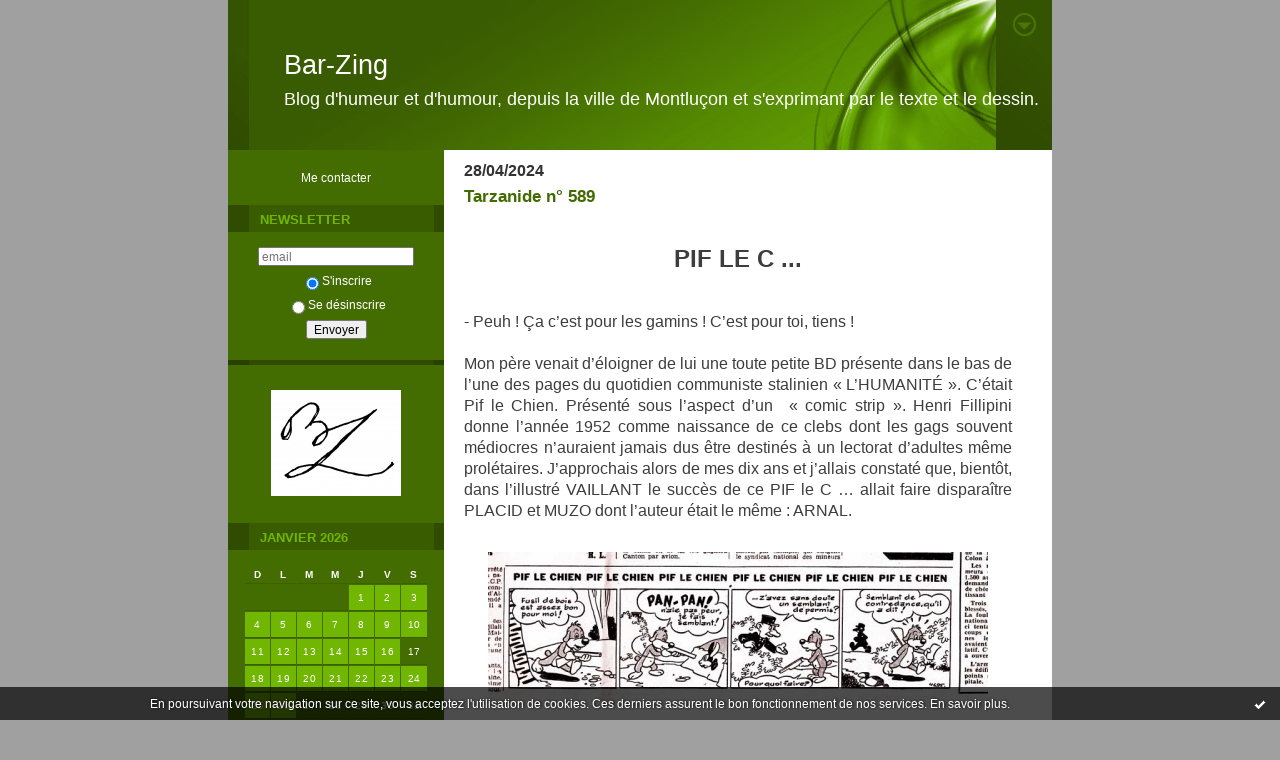

--- FILE ---
content_type: text/html; charset=UTF-8
request_url: http://bar-zing.blogspirit.com/tag/henri+filippini
body_size: 9278
content:
<!DOCTYPE html PUBLIC "-//W3C//DTD XHTML 1.0 Transitional//EN" "http://www.w3.org/TR/xhtml1/DTD/xhtml1-transitional.dtd">
<html xmlns="http://www.w3.org/1999/xhtml" xml:lang="fr" lang="fr">
<head>
<link rel="canonical" href="http://bar-zing.blogspirit.com/tag/henri+filippini" />
<link rel="icon" href="https://static.blogspirit.com/backend/graphics/favicon.ico" type="image/x-icon" />
<title>henri filippini : Bar-Zing</title>
<meta name="description" content="Blog d'humeur et d'humour, depuis la ville de Montluçon et s'exprimant par le texte et le dessin." />
<meta name="keywords" content="Montluçon, dessin, humour, humeur, histoire, actualité,politique, arts, prostitution, BD, peinture," />
<meta http-equiv="Content-Type" content="text/html; charset=utf-8" />
<meta name="publisher" content="http://www.blogspirit.com/" />
<meta name="generator" content="http://www.blogspirit.com/" />
<meta name="robots" content="index,follow" />
<link rel="stylesheet" href="http://bar-zing.blogspirit.com/style.css?1769442685" type="text/css" />
<link rel="alternate" type="application/atom+xml" title="Atom" href="http://bar-zing.blogspirit.com/atom.xml" />
<link rel="alternate" type="application/rss+xml" title="RSS" href="http://bar-zing.blogspirit.com/index.rss" />
<link rel="start" href="http://bar-zing.blogspirit.com/" title="Home" />
<style type="text/css">#banner-blogspirit-container img {    border-width: 0;}#banner-blogspirit-container {    border-bottom: 2px solid #7c7db4;    text-align: left;    background-color: #b6addb;    display: none;}#banner-blogspirit-left {    text-align: left;    background-color: transparent;    display: inline;}#banner-blogspirit-right {    float:right;    background-color:transparent;    display: inline;}</style>
<style type="text/css">
body {
margin-bottom: 0px;
}
#footer {
clear: both;
text-align: center;
font-size: 65%;
width: auto;
margin: 2em auto 0px auto;
color: #000;
line-height: 210%;
display: block;
padding: 5px 15px;
background: #fff;
border-top: 1px solid #000;
}
#footer a {
color: #000;
text-decoration: underline;
background-color: transparent;
display: inline;
}
#footer a:hover {
color: #000;
text-decoration: underline;
background-color: transparent;
display: inline;
}
</style>
</head>
<body>
<div data-cookie="off"><p data-close><a href="#" title="J'ai lu ce message"><span class="ui-icon ui-icon-check">Ok</span></a></p><p data-text>En poursuivant votre navigation sur ce site, vous acceptez l'utilisation de cookies. Ces derniers assurent le bon fonctionnement de nos services. <a href="http://starter.blogspirit.com/cookies.html" title="En savoir plus sur les cookies" target="_blank">En savoir plus</a>.</p></div><style>[data-cookie]{display:none;position:fixed;backface-visibility:hidden;bottom:0;left:0;width:100%;background:black;background:url([data-uri]);color:white;padding:.5em 0;text-align:center;z-index:9999;}
[data-cookie~="on"]{display:block;}
[data-cookie] p{color:white;font-size:12px;margin:0;padding:0 .5em;line-height:1.3em;text-shadow:1px 0 3px rgba(0,0,0,1);}
[data-cookie] a{color:white;}
[data-cookie] [data-text]{margin:1px auto 0;text-align:left;max-width:980px;}
[data-cookie] [data-close]{float:right;margin:0 .5em;}
[data-cookie] .ui-icon{background-image: url(//download.jqueryui.com/themeroller/images/ui-icons_ffffff_256x240.png);}
.ui-icon-check {background-position: -64px -144px;}
.ui-icon {height: 16px;width: 16px;}
.ui-icon {background-repeat: no-repeat;display: block;overflow: hidden;text-indent: -99999px;}
@media print {[data-cookie]{display:none;}}
</style>
<div id="container">
<div class="container-decorator1">
<div class="container-decorator2">
<div id="banner-img">
<div class="banner-img-decorator1">
<div class="banner-img-decorator2">
<div class="img-link">
<a href="http://bar-zing.blogspirit.com/"></a>
</div>
</div>
</div>
</div>
<div id="banner">
<div class="banner-decorator1">
<div class="banner-decorator2">
<h1><a href="http://bar-zing.blogspirit.com/">Bar-Zing</a></h1>
<h2>Blog d'humeur et d'humour, depuis la ville de Montluçon et s'exprimant par le texte et le dessin.</h2>
</div>
</div>
</div>
<div id="left">
<div class="left-decorator1">
<div class="left-decorator2">
<div class="sidebar"><div id="box-contactme" class="boxtitleless-decorator1"> <div class="boxtitleless-decorator2"><div class="boxtitleless-decorator3"> <div class="link-note"><a href="http://bar-zing.blogspirit.com/apps/contact/index.php">Me contacter</a></div> </div></div> </div><!--boxsep-->
<script type="text/javascript">function checkEmail(e) {var re = /^\+?\w+([\+\.-]?\w+)*@\w+([\.-]?\w+)*(\.\w{2,})+$/;return re.test(e.toLowerCase());}</script><div id="box-newsletter" class="box-decorator1"><div class="box-decorator2"><div class="box-decorator3"><div class="decorator1"><div class="decorator2"><h2>Newsletter</h2></div></div><div class="boxcontent-decorator1"><div class="boxcontent-decorator2"><div class="boxcontent-decorator3"><form method="post" action="/apps/newsletter/index.php" onsubmit="return checkEmail(this.email.value)" name="newsletter" style="padding: 0;"><ul style="text-align: center;"><li style="list-style-type: none; list-style-position: outside;"><input type="text" name="email" placeholder="email" /></li><li style="list-style-type: none; list-style-position: outside;"><label><input type="radio" name="subscribe" value="1" style="vertical-align: middle;" checked="checked" />S'inscrire</label></li><li style="list-style-type: none; list-style-position: outside;"><label><input type="radio" name="subscribe" value="0" style="vertical-align: middle;" />Se désinscrire</label></li><li style="list-style-type: none; list-style-position: outside;"><input type="submit" name="submit" value="Envoyer" /><input type="hidden" name="blog_id" value="120439" /><input type="hidden" name="signature" value="4d804d99f128d933f7b6e642b639f5519b9348e7" /></li></ul></form></div></div></div></div></div></div><!--boxsep-->
<div id="box-yourphoto" class="boxtitleless-decorator1"><div class="boxtitleless-decorator2"><div class="boxtitleless-decorator3"> <div class="link-note"> <div id="my-photo"> <img src="http://bar-zing.blogspirit.com/media/02/01/1417223740.jpg" width="130" height="106" alt="Photo" /> </div></div> </div></div></div><!--boxsep-->
<div id="box-calendar" class="box-decorator1"><div class="box-decorator2"><div class="box-decorator3">
<div class="decorator1"><div class="decorator2"><h2>Janvier&nbsp;2026</h2></div></div>
<div class="boxcontent-decorator1"><div class="boxcontent-decorator2"><div class="boxcontent-decorator3">
<div class="calendar-box">
<table class="calendar" border="0" cellpadding="1" cellspacing="1">
<tr>
<th class="day-of-week">D</th>
<th class="day-of-week">L</th>
<th class="day-of-week">M</th>
<th class="day-of-week">M</th>
<th class="day-of-week">J</th>
<th class="day-of-week">V</th>
<th class="day-of-week">S</th>
</tr>
<tr valign="top">
<td class="day even"></td>
<td class="day odd"></td>
<td class="day even"></td>
<td class="day odd"></td>
<td class="day even selected"><a rel="nofollow" href="http://bar-zing.blogspirit.com/archive/2026/01/01/index.html"> 1</a></td>
<td class="day odd selected"><a rel="nofollow" href="http://bar-zing.blogspirit.com/archive/2026/01/02/index.html"> 2</a></td>
<td class="day even selected"><a rel="nofollow" href="http://bar-zing.blogspirit.com/archive/2026/01/03/index.html"> 3</a></td>
</tr>
<tr valign="top">
<td class="day odd selected"><a rel="nofollow" href="http://bar-zing.blogspirit.com/archive/2026/01/04/index.html"> 4</a></td>
<td class="day even selected"><a rel="nofollow" href="http://bar-zing.blogspirit.com/archive/2026/01/05/index.html"> 5</a></td>
<td class="day odd selected"><a rel="nofollow" href="http://bar-zing.blogspirit.com/archive/2026/01/06/index.html"> 6</a></td>
<td class="day even selected"><a rel="nofollow" href="http://bar-zing.blogspirit.com/archive/2026/01/07/index.html"> 7</a></td>
<td class="day odd selected"><a rel="nofollow" href="http://bar-zing.blogspirit.com/archive/2026/01/08/index.html"> 8</a></td>
<td class="day even selected"><a rel="nofollow" href="http://bar-zing.blogspirit.com/archive/2026/01/09/index.html"> 9</a></td>
<td class="day odd selected"><a rel="nofollow" href="http://bar-zing.blogspirit.com/archive/2026/01/10/index.html">10</a></td>
</tr>
<tr valign="top">
<td class="day even selected"><a rel="nofollow" href="http://bar-zing.blogspirit.com/archive/2026/01/11/index.html">11</a></td>
<td class="day odd selected"><a rel="nofollow" href="http://bar-zing.blogspirit.com/archive/2026/01/12/index.html">12</a></td>
<td class="day even selected"><a rel="nofollow" href="http://bar-zing.blogspirit.com/archive/2026/01/13/index.html">13</a></td>
<td class="day odd selected"><a rel="nofollow" href="http://bar-zing.blogspirit.com/archive/2026/01/14/index.html">14</a></td>
<td class="day even selected"><a rel="nofollow" href="http://bar-zing.blogspirit.com/archive/2026/01/15/index.html">15</a></td>
<td class="day odd selected"><a rel="nofollow" href="http://bar-zing.blogspirit.com/archive/2026/01/16/index.html">16</a></td>
<td class="day even">17</td>
</tr>
<tr valign="top">
<td class="day odd selected"><a rel="nofollow" href="http://bar-zing.blogspirit.com/archive/2026/01/18/index.html">18</a></td>
<td class="day even selected"><a rel="nofollow" href="http://bar-zing.blogspirit.com/archive/2026/01/19/index.html">19</a></td>
<td class="day odd selected"><a rel="nofollow" href="http://bar-zing.blogspirit.com/archive/2026/01/20/index.html">20</a></td>
<td class="day even selected"><a rel="nofollow" href="http://bar-zing.blogspirit.com/archive/2026/01/21/index.html">21</a></td>
<td class="day odd selected"><a rel="nofollow" href="http://bar-zing.blogspirit.com/archive/2026/01/22/index.html">22</a></td>
<td class="day even selected"><a rel="nofollow" href="http://bar-zing.blogspirit.com/archive/2026/01/23/index.html">23</a></td>
<td class="day odd selected"><a rel="nofollow" href="http://bar-zing.blogspirit.com/archive/2026/01/24/index.html">24</a></td>
</tr>
<tr valign="top">
<td class="day even selected"><a rel="nofollow" href="http://bar-zing.blogspirit.com/archive/2026/01/25/index.html">25</a></td>
<td class="day odd selected today"><a rel="nofollow" href="http://bar-zing.blogspirit.com/archive/2026/01/26/index.html">26</a></td>
<td class="day even">27</td>
<td class="day odd">28</td>
<td class="day even">29</td>
<td class="day odd">30</td>
<td class="day even">31</td>
</tr>
</table>
</div>
</div></div></div>
</div></div></div><!--boxsep-->
<div class="box-decorator1" id="box-search"> <div class="box-decorator2"> <div class="box-decorator3"> <div class="decorator1"> <div class="decorator2"> <h2>Rechercher</h2> </div> </div> <div class="boxcontent-decorator1"> <div class="boxcontent-decorator2"> <div class="boxcontent-decorator3"> <form action="/apps/search/" method="get" name="search"> <input name="s" type="text"/> <input type="submit" class="search_button" value="OK"/> </form> </div> </div> </div> </div> </div>
</div>
<!--boxsep-->
<div id="box-aboutme" class="boxtitleless-decorator1"><div class="boxtitleless-decorator2"><div class="boxtitleless-decorator3"> <div class="link-note"><a href="http://bar-zing.blogspirit.com/about.html">À propos</a></div> </div></div></div><!--boxsep-->
<div id="box-syndication" class="boxtitleless-decorator1"><div class="boxtitleless-decorator2"><div class="boxtitleless-decorator3"><div class="link-note"><a href="http://bar-zing.blogspirit.com/index.rss"><img src="https://static.blogspirit.com/backend/images/extras/rssvalidated.gif" alt="Syndicate this site (rss)" /></a><br/><a href="http://bar-zing.blogspirit.com/atom.xml"><img src="https://static.blogspirit.com/backend/images/extras/atom10.gif" alt="Syndicate this site (XML)" /></a><br/></div> </div></div></div><!--boxsep-->
<div id="box-recentposts" class="box-decorator1"><div class="box-decorator2"><div class="box-decorator3"> <div class="decorator1"><div class="decorator2"><h2>Notes récentes</h2></div></div> <div class="boxcontent-decorator1"><div class="boxcontent-decorator2"><div class="boxcontent-decorator3"> <ul> <li><a href="http://bar-zing.blogspirit.com/archive/2026/01/26/l-affiche-auschwitz-colonie-de-vacances-3385048.html">L'affiche Auschwitz colonie de vacances ? ?</a></li>    <li><a href="http://bar-zing.blogspirit.com/archive/2026/01/25/ayant-eut-toute-une-collection-3385003.html">Ayant eu toute une collection ...</a></li>    <li><a href="http://bar-zing.blogspirit.com/archive/2026/01/24/lied-au-sin-3384906.html">"Pied" noir débarqué en France</a></li>    <li><a href="http://bar-zing.blogspirit.com/archive/2026/01/23/nos-p-tits-n-enfants-interdits-de-sncf-3384871.html">Nos p'tits n'enfants interdits de SNCF ?</a></li>    <li><a href="http://bar-zing.blogspirit.com/archive/2026/01/22/pourquoi-macron-porte-t-il-des-binocles-sombres-3384780.html">Pourquoi Macron porte t'il des binocles sombres ?</a></li>    <li><a href="http://bar-zing.blogspirit.com/archive/2026/01/21/tarzanides-n-672-3384758.html">Tarzanides n° 672</a></li>    <li><a href="http://bar-zing.blogspirit.com/archive/2026/01/21/malgre-3-heures-d-aller-retour-3384754.html">Malgré 3 heures d'aller-retour</a></li>    <li><a href="http://bar-zing.blogspirit.com/archive/2026/01/20/trump-et-poutine-en-2026-3384694.html">Trump et Poutine, en 2026</a></li>    <li><a href="http://bar-zing.blogspirit.com/archive/2026/01/19/le-regime-des-mollahs-3384669.html">Le régime des Mollahs ...</a></li>    <li><a href="http://bar-zing.blogspirit.com/archive/2026/01/18/cette-fois-encore-3384612.html">Cette fois encore :</a></li> </ul> </div></div></div> </div></div></div> <!--boxsep-->
<div id="box-recentcomments" class="box-decorator1"><div class="box-decorator2"><div class="box-decorator3"> <div class="decorator1"><div class="decorator2"><h2>Commentaires récents</h2></div></div> <div class="boxcontent-decorator1"><div class="boxcontent-decorator2"><div class="boxcontent-decorator3"> <ul> <li><a href="http://bar-zing.blogspirit.com/archive/2025/03/09/tarzanide-n-633-3371129.html#c3457247">Ryal à Berthon</a> sur <a href="http://bar-zing.blogspirit.com/archive/2025/03/09/tarzanide-n-633-3371129.html">Tarzanide n° 633</a></li>    <li><a href="http://bar-zing.blogspirit.com/archive/2025/03/09/tarzanide-n-633-3371129.html#c3456278">berthon</a> sur <a href="http://bar-zing.blogspirit.com/archive/2025/03/09/tarzanide-n-633-3371129.html">Tarzanide n° 633</a></li>    <li><a href="http://bar-zing.blogspirit.com/archive/2024/12/20/j-ai-dit-bizarre-comme-c-est-bizarre-3368292.html#c3451469">Ryal à Berthon</a> sur <a href="http://bar-zing.blogspirit.com/archive/2024/12/20/j-ai-dit-bizarre-comme-c-est-bizarre-3368292.html">"J'ai dit bizarre ?" comme c'est bizarre !</a></li>    <li><a href="http://bar-zing.blogspirit.com/archive/2024/12/20/j-ai-dit-bizarre-comme-c-est-bizarre-3368292.html#c3451360">berthon</a> sur <a href="http://bar-zing.blogspirit.com/archive/2024/12/20/j-ai-dit-bizarre-comme-c-est-bizarre-3368292.html">"J'ai dit bizarre ?" comme c'est bizarre !</a></li>    <li><a href="http://bar-zing.blogspirit.com/archive/2024/10/01/1er-octobre-2024-paris-3364690.html#c3447242">Henri</a> sur <a href="http://bar-zing.blogspirit.com/archive/2024/10/01/1er-octobre-2024-paris-3364690.html">1er octobre 2024 : Paris</a></li>    <li><a href="http://bar-zing.blogspirit.com/archive/2024/09/30/l-immigration-n-est-pas-une-chance-3364642.html#c3447241">Robert</a> sur <a href="http://bar-zing.blogspirit.com/archive/2024/09/30/l-immigration-n-est-pas-une-chance-3364642.html">L'immigration n'est pas une chance ?</a></li>    <li><a href="http://bar-zing.blogspirit.com/archive/2024/01/23/tarzanide-n-581.html#c3432615">Ryal à Berthon</a> sur <a href="http://bar-zing.blogspirit.com/archive/2024/01/23/tarzanide-n-581.html">Tarzanide n° 581</a></li>    <li><a href="http://bar-zing.blogspirit.com/archive/2024/01/23/tarzanide-n-581.html#c3432612">berthon</a> sur <a href="http://bar-zing.blogspirit.com/archive/2024/01/23/tarzanide-n-581.html">Tarzanide n° 581</a></li>    <li><a href="http://bar-zing.blogspirit.com/archive/2023/12/28/jacques-delors-l-amitie-entre-les-peuples-3352660.html#c3430122">marianne</a> sur <a href="http://bar-zing.blogspirit.com/archive/2023/12/28/jacques-delors-l-amitie-entre-les-peuples-3352660.html">Jacques Delors : l'amitié entre les peuples</a></li>    <li><a href="http://bar-zing.blogspirit.com/archive/2023/12/28/jacques-delors-l-amitie-entre-les-peuples-3352660.html#c3430103">Ryal à Marianne</a> sur <a href="http://bar-zing.blogspirit.com/archive/2023/12/28/jacques-delors-l-amitie-entre-les-peuples-3352660.html">Jacques Delors : l'amitié entre les peuples</a></li> </ul> </div></div></div> </div></div></div> <!--boxsep-->
<div id="box-archives" class="box-decorator1"><div class="box-decorator2"><div class="box-decorator3"> <div class="decorator1"><div class="decorator2"><h2>Archives</h2></div></div> <div class="boxcontent-decorator1"><div class="boxcontent-decorator2"><div class="boxcontent-decorator3"> <ul><li><a href="http://bar-zing.blogspirit.com/archive/2026/01/index.html">2026-01</a></li>  <li><a href="http://bar-zing.blogspirit.com/archive/2025/12/index.html">2025-12</a></li>  <li><a href="http://bar-zing.blogspirit.com/archive/2025/11/index.html">2025-11</a></li>  <li><a href="http://bar-zing.blogspirit.com/archive/2025/10/index.html">2025-10</a></li>  <li><a href="http://bar-zing.blogspirit.com/archive/2025/09/index.html">2025-09</a></li>  <li><a href="http://bar-zing.blogspirit.com/archive/2025/08/index.html">2025-08</a></li>  <li><a href="http://bar-zing.blogspirit.com/archive/2025/07/index.html">2025-07</a></li>  <li><a href="http://bar-zing.blogspirit.com/archive/2025/06/index.html">2025-06</a></li>  <li><a href="http://bar-zing.blogspirit.com/archive/2025/05/index.html">2025-05</a></li>  <li><a href="http://bar-zing.blogspirit.com/archive/2025/04/index.html">2025-04</a></li> <li><a href="http://bar-zing.blogspirit.com/archives/">Toutes les archives</a></li></ul> </div></div></div> </div></div></div><!--boxsep-->
<div id="box-list81248" class="box-decorator1"><div class="box-decorator2"><div class="box-decorator3"><div class="decorator1"><div class="decorator2"><h2>J'ai apprécié :</h2></div></div>
<div class="boxcontent-decorator1"><div class="boxcontent-decorator2"><div class="boxcontent-decorator3"><ul><li><a target="_blank" href="http://www.bd-anciennes.net" title="BD anciennes">BD anciennes</a></li></ul></div></div></div></div></div></div><!--boxsep-->
<div id="box-youremail" class="boxtitleless-decorator1"><div class="boxtitleless-decorator2"><div class="boxtitleless-decorator3"> <div class="link-note"><a href="&#109;&#97;&#105;&#108;&#116;&#111;&#58;%42%61%72%5a%69%6e%67%30%33@%67%6d%61%69%6c.%63%6f%6d" >&#x42;&#x61;&#x72;&#x5a;&#x69;&#x6e;&#x67;&#x30;&#x33;&#x40;&#x67;&#x6d;&#x61;&#x69;&#x6c;&#x2e;&#x63;&#x6f;&#x6d;</a></div> </div></div></div><!--boxsep-->
<div id="box-categories" class="box-decorator1"><div class="box-decorator2"><div class="box-decorator3"> <div class="decorator1"> <div class="decorator2"><h2>Catégories</h2></div></div> <div class="boxcontent-decorator1"><div class="boxcontent-decorator2"><div class="boxcontent-decorator3"> <ul>     <li> <a href="http://bar-zing.blogspirit.com/40-millions-de-chauffards/">40 millions de chauffards</a>    </li>  <li> <a href="http://bar-zing.blogspirit.com/a-tire-d-elles/">A tire d'Elles</a>    </li>  <li> <a href="http://bar-zing.blogspirit.com/actualite/">Actualité</a>    </li>  <li> <a href="http://bar-zing.blogspirit.com/animaux/">animaux</a>    </li>  <li> <a href="http://bar-zing.blogspirit.com/arts/">Arts</a>    </li>  <li> <a href="http://bar-zing.blogspirit.com/aux-bonnes-heures-des-dames/">Aux bonnes heures des dames</a>    </li>  <li> <a href="http://bar-zing.blogspirit.com/barzinguettes/">Barzinguettes</a>    </li>  <li> <a href="http://bar-zing.blogspirit.com/bd/">BD</a>    </li>  <li> <a href="http://bar-zing.blogspirit.com/bd-anciennes/">BD anciennes</a>    </li>  <li> <a href="http://bar-zing.blogspirit.com/blog/">Blog</a>    </li>  <li> <a href="http://bar-zing.blogspirit.com/breves-du-trottoir/">Brèves du trottoir</a>    </li>  <li> <a href="http://bar-zing.blogspirit.com/cinema/">Cinéma</a>    </li>  <li> <a href="http://bar-zing.blogspirit.com/consommation/">Consommation</a>    </li>  <li> <a href="http://bar-zing.blogspirit.com/dessin_humoristique/">Dessin humoristique</a>    </li>  <li> <a href="http://bar-zing.blogspirit.com/economie/">Economie</a>    </li>  <li> <a href="http://bar-zing.blogspirit.com/education/">Education</a>    </li>  <li> <a href="http://bar-zing.blogspirit.com/enseignement/">Enseignement</a>    </li>  <li> <a href="http://bar-zing.blogspirit.com/faits-divers/">Faits-divers</a>    </li>  <li> <a href="http://bar-zing.blogspirit.com/fanzine/">Fanzine</a>    </li>  <li> <a href="http://bar-zing.blogspirit.com/film/">Film</a>    </li>  <li> <a href="http://bar-zing.blogspirit.com/francois-hollande/">François Hollande</a>    </li>  <li> <a href="http://bar-zing.blogspirit.com/grenier-de-la-bd/">Grenier de la BD</a>    </li>  <li> <a href="http://bar-zing.blogspirit.com/histoire/">Histoire</a>    </li>  <li> <a href="http://bar-zing.blogspirit.com/impasse-de-l-aller-retour/">Impasse de l'aller-retour</a>    </li>  <li> <a href="http://bar-zing.blogspirit.com/journaux/">Journaux</a>    </li>  <li> <a href="http://bar-zing.blogspirit.com/justice/">Justice</a>    </li>  <li> <a href="http://bar-zing.blogspirit.com/l-avis-des-betes/">L'avis des bêtes</a>    </li>  <li> <a href="http://bar-zing.blogspirit.com/la-petite-sirene-de-montlucon/">La Petite Sirène de Montluçon</a>    </li>  <li> <a href="http://bar-zing.blogspirit.com/la-vie-des-betes/">La vie des bêtes</a>    </li>  <li> <a href="http://bar-zing.blogspirit.com/le-petit-censeur-illustre/">Le Petit Censeur Illustré</a>    </li>  <li> <a href="http://bar-zing.blogspirit.com/litterature/">Littérature</a>    </li>  <li> <a href="http://bar-zing.blogspirit.com/livre/">Livre</a>    </li>  <li> <a href="http://bar-zing.blogspirit.com/medecine/">Médecine</a>    </li>  <li> <a href="http://bar-zing.blogspirit.com/media/">Media</a>    </li>  <li> <a href="http://bar-zing.blogspirit.com/moeurs/">Moeurs</a>    </li>  <li> <a href="http://bar-zing.blogspirit.com/montlucon/">Montluçon</a>    </li>  <li> <a href="http://bar-zing.blogspirit.com/musees/">Musées</a>    </li>  <li> <a href="http://bar-zing.blogspirit.com/musique/">Musique</a>    </li>  <li> <a href="http://bar-zing.blogspirit.com/nocturnes-en-re/">Nocturnes en ré</a>    </li>  <li> <a href="http://bar-zing.blogspirit.com/people/">People</a>    </li>  <li> <a href="http://bar-zing.blogspirit.com/photo/">Photo</a>    </li>  <li> <a href="http://bar-zing.blogspirit.com/politique/">Politique</a>    </li>  <li> <a href="http://bar-zing.blogspirit.com/religion/">Religion</a>    </li>  <li> <a href="http://bar-zing.blogspirit.com/sante/">Santé</a>    </li>  <li> <a href="http://bar-zing.blogspirit.com/sarkozy/">Sarkozy</a>    </li>  <li> <a href="http://bar-zing.blogspirit.com/science/">Science</a>    </li>  <li> <a href="http://bar-zing.blogspirit.com/series-televisees/">Séries télévisées</a>    </li>  <li> <a href="http://bar-zing.blogspirit.com/sexualite/">Sexualité</a>    </li>  <li> <a href="http://bar-zing.blogspirit.com/societe/">Société</a>    </li>  <li> <a href="http://bar-zing.blogspirit.com/sport/">Sport</a>    </li>  <li> <a href="http://bar-zing.blogspirit.com/tarzanides/">Tarzanides</a>    </li>  <li> <a href="http://bar-zing.blogspirit.com/voyage/">Voyage</a>    </li>  <li> <a href="http://bar-zing.blogspirit.com/web/">Web</a>    </li>  <li> <a href="http://bar-zing.blogspirit.com/macron/">Macron</a>   </li> </ul> </div></div></div> </div></div></div> <!--boxsep-->
<!--boxsep-->
</div>
</div>
</div>
</div>
<div id="right">
<div class="right-decorator1">
<div class="right-decorator2">
<div class="sidebar"></div>
</div>
</div>
</div>
<div id="center">
<div class="center-decorator1">
<div class="center-decorator2">
<div class="content">
<h2 class="date"><span>28/04/2024</span></h2>
<a id="a3358278"></a>
<h3 id="p1"><span><a href="http://bar-zing.blogspirit.com/archive/2024/04/28/tarzanide-n-589-3358278.html">Tarzanide n° 589</a></span></h3>
<div class="posttext">
<div class="posttext-decorator1">
<div class="posttext-decorator2">
<p align="left">&nbsp;</p>
<p align="center"><span style="font-size: 18pt;"><strong>PIF LE C ...</strong></span></p>
<p align="center">&nbsp;</p>
<p align="justify">&nbsp;</p>
<p align="justify"><span style="font-size: medium;">- Peuh&nbsp;! Ça c’est pour les gamins&nbsp;! C’est pour toi, tiens&nbsp;!</span></p>
<p align="justify">&nbsp;</p>
<p align="justify"><span style="font-size: medium;">Mon père venait d’éloigner de lui une toute petite BD présente dans le bas de l’une des pages du quotidien communiste stalinien « L’HUMANITÉ ». C’était Pif le Chien. Présenté sous l’aspect d’un&nbsp; « comic strip ». Henri Fillipini donne l’année 1952 comme naissance de ce clebs dont les gags souvent médiocres n’auraient jamais dus être destinés à un lectorat d’adultes même prolétaires. J’approchais alors de mes dix ans et j’allais constaté que, bientôt, dans l’illustré VAILLANT le succès de ce PIF le C … allait faire disparaître PLACID et MUZO dont l’auteur était le même : ARNAL.</span></p>
<p align="justify">&nbsp;</p>
<p style="text-align: center;"><a href="http://bar-zing.blogspirit.com/media/01/02/2778554920.jpg" target="_blank" rel="noopener"><img id="media-1378880" style="margin: 0.7em 0;" title="" src="http://bar-zing.blogspirit.com/media/01/02/2965277437.jpg" alt="henri filippini,pif le chien,rip kirby,arnal,placid et muzo,bandes dessinées de collections" /></a></p>
<p align="center"><span style="font-size: small;">Date du 7-10-1959</span></p>
<p align="center">&nbsp;</p>
<p align="justify"><span style="font-size: medium;">Le Plan Marshall des américains, plan capable d’éviter à l’Europe de l’Ouest d’être soumise à une dictature communiste débordante de l’URSS, favorisa l’apparition de bandes dessinées exportées des États-Unis jusque dans des journaux d’informations politiques. Ainsi, dans Montluçon, LE CENTRE RÉPUBLICAIN socialiste publia-t-il les aventures imaginaires d’un détective yankee : RIP KIRBY dont les images venaient du crayon d’Alex Raymond.</span></p>
<p align="justify">&nbsp;</p>
<p align="justify"><span style="font-size: medium;">A midi, lorsque hurlait la sirène des Usines Saint Jacques, mon père s’échappait d’un des bureaux pour s’en revenir, en famille, pendant deux heures. A ce moment là il manquait rarement d’aller saluer ses vieux parents rue Championnet. C’était aussi pour lui&nbsp; l’occasion de lire dans le bas d'une des pages du CENTRE REPUBLICAIN la suite des aventurlures de ce RIP KIRBY débarqué d’Outre-Atlantique. </span></p>
<p align="justify">&nbsp;</p>
<p style="text-align: center;"><a href="http://bar-zing.blogspirit.com/media/00/01/27166321.jpg" target="_blank" rel="noopener"><img id="media-1378881" style="margin: 0.7em 0;" title="" src="http://bar-zing.blogspirit.com/media/00/01/2385320231.jpg" alt="henri filippini,pif le chien,rip kirby,arnal,placid et muzo,bandes dessinées de collections" /></a></p>
<p align="center"><span style="font-size: small;">Date inconnue</span></p>
<p align="center">&nbsp;</p>
<p align="justify"><span style="font-size: medium;">La rue Championnet parallèle à la voie ferrée direction Limoges est coupée en deux par le ruisseau des Étourneaux en pente depuis l’Etang de Sault. Longtemps, longtemps mais vainement les habitants demandèrent à la mairie l’installation d’une passerelle … En fin de compte si j’ose dire deux murets furent bâtis chacun sur une rive. De telle sorte qu’en résultat je ne peux plus aller piéger les têtards dans le creux de ma main. </span></p>
<p align="justify">&nbsp;</p>
<p align="justify"><span style="font-size: medium;">Mais vous allez me dire qu’il n’y a plus de grenouilles entre les roseaux du ruisseau des Étourneaux de mon enfance.&nbsp;</span></p>
<p align="justify">&nbsp;</p>
<p align="justify"><span style="font-size: medium;">Comme quoi j'ai cessé toute ma jeunesse et me&nbsp; voici endossant mes 28 ans dans le désordre.&nbsp;</span></p>
<p align="justify">&nbsp;</p>
<p align="justify"><span style="font-size: medium;">Doc Jivaro</span></p>
<div style="clear:both;"></div>
</div>
</div>
</div>
<div class="postbottom">
<div class="postbottom-decorator1">
<div class="postbottom-decorator2">
<p class="posted">
16:14 Publié dans <a href="http://bar-zing.blogspirit.com/arts/">Arts</a>, <a href="http://bar-zing.blogspirit.com/bd/">BD</a>, <a href="http://bar-zing.blogspirit.com/bd-anciennes/">BD anciennes</a>, <a href="http://bar-zing.blogspirit.com/blog/">Blog</a>, <a href="http://bar-zing.blogspirit.com/fanzine/">Fanzine</a>, <a href="http://bar-zing.blogspirit.com/grenier-de-la-bd/">Grenier de la BD</a>, <a href="http://bar-zing.blogspirit.com/journaux/">Journaux</a>, <a href="http://bar-zing.blogspirit.com/moeurs/">Moeurs</a>, <a href="http://bar-zing.blogspirit.com/societe/">Société</a>, <a href="http://bar-zing.blogspirit.com/tarzanides/">Tarzanides</a>  | <a href="http://bar-zing.blogspirit.com/archive/2024/04/28/tarzanide-n-589-3358278.html" id="a1">Lien permanent</a>  | <a href="http://bar-zing.blogspirit.com/archive/2024/04/28/tarzanide-n-589-3358278.html#comments" rel="nofollow">Commentaires (0)</a>  | Tags : <a href="http://bar-zing.blogspirit.com/tag/henri+filippini">henri filippini</a>,  <a href="http://bar-zing.blogspirit.com/tag/pif+le+chien">pif le chien</a>,  <a href="http://bar-zing.blogspirit.com/tag/rip+kirby">rip kirby</a>,  <a href="http://bar-zing.blogspirit.com/tag/arnal">arnal</a>,  <a href="http://bar-zing.blogspirit.com/tag/placid+et+muzo">placid et muzo</a>,  <a href="http://bar-zing.blogspirit.com/tag/bandes+dessin%C3%A9es+de+collections">bandes dessinées de collections</a> 
</p>
</div>
</div>
</div>
<h2 class="date"><span>23/07/2016</span></h2>
<a id="a3077189"></a>
<h3 id="p2"><span><a href="http://bar-zing.blogspirit.com/archive/2016/07/23/les-tarzanides-du-grenier-n-221-3077189.html">Les Tarzanides du grenier n° 221</a></span></h3>
<div class="posttext">
<div class="posttext-decorator1">
<div class="posttext-decorator2">
<p align="justify">&nbsp;</p>
<p align="justify">&nbsp;</p>
<p align="justify"><font size="4">Jacques Dumas alias Marijac, fondateur de l’illustré Coq Hardi n’aimait pas du tout TARZAN et se plaisait à en dénigrer le comportement. Cependant reconnaissons à Marijac une attitude assez loyale vis à vis de son redoutable concurrent dans la bande dessinée&nbsp;: il le caricatura, le tourna en dérision mais ne s’engagea pas officiellement auprès d’associations politiques ou de ligues religieuses visant à détruire le héros de Burroughs. Il se contenta de ridiculiser le personnage TARZAN, sans comploter à faire disparaître le journal du même nom.</font></p>
<p align="justify">&nbsp;</p>
<p align="justify"><font size="4">C’est dans le numéro 216 de la sixième année d’existence de Coq Hardi que commence PATOS, une BD humoristique avec des animaux africains dessinés comme pour des pantomines de clowns. PATOS est un éléphanteau naïf, donc gentil. Tout le contraire du singe que Marijac décrit comme sournois et voleur, aussi lâche que traître, et dont il va jusqu’à écrire qu’il n’est que&nbsp;: l’infâme TARTEZAN.</font></p>
<p align="justify">&nbsp;&nbsp;</p>
<p style="text-align: center;"><img id="media-928375" style="margin: 0.7em 0;" title="" src="http://bar-zing.blogspirit.com/media/01/02/1223374544.jpg" alt="burroughs,patos,tartezan,marijac,coq hardi,tarzan,jacques dumas,bd,noël godin,henri filippini,doc gynéco,bhl,bandes dessinées anciennes,illustrés pour enfants" /></p>
<p align="justify">&nbsp;</p>
<p align="justify"><font size="4">Une histoire simplette, pour petits enfants sortis à&nbsp;quatre pattes du berceau. Elle se déroule pendant trente quatre planches hebdomadaires, pour se terminer dans le numéro 3 d’une Nouvelle Série COQ HARDI (14 décembre 1950). Assez bizarrement, c’est par une planche numérotée 4 que les marionnettes animales entrent en scène. Où se cachent donc les trois précédentes&nbsp;? En réalité,&nbsp;ce PATOS de 1950 n’est que la reprise quelque peu modifiée du PATOS de 1939.</font></p>
<p align="justify">&nbsp;</p>
<p align="justify"><font size="4">Ce scénario n’ajoute rien au talent de Marijac qu’il dévaluerait plutôt&nbsp;; et ne nous sert guère, ici, qu’à montrer un des exemples par lesquels les auteurs de Bandes Dessinées Françaises entendaient dissuader les enfants de fréquenter un&nbsp;héros créé par un américain.</font></p>
<p align="justify">&nbsp;</p>
<p align="justify"><font size="4">Tartezan&nbsp;? Avec ce mot inventé pour rigoler en compagnie de gamins, Marijac se faisait peut-être, et sans le prévoir, le tout premier «&nbsp;entarteur&nbsp;», devançant d’à peu près cinquante ans Noël Godin l’entarteur de l’intello infatué Bernard Henri Levy.</font></p>
<p align="justify">&nbsp;</p>
<p align="justify"><font size="4">Mais que messieurs les entartés de crème et de sucre ne se plaignent pas trop&nbsp;: ils ont échappé au goudron ainsi qu’aux plumes.</font></p>
<p align="justify">&nbsp;</p>
<p align="right"><font size="4">Doc Jivaro</font></p>
<p align="right">&nbsp;</p>
<div style="clear:both;"></div>
</div>
</div>
</div>
<div class="postbottom">
<div class="postbottom-decorator1">
<div class="postbottom-decorator2">
<p class="posted">
10:00 Publié dans <a href="http://bar-zing.blogspirit.com/arts/">Arts</a>, <a href="http://bar-zing.blogspirit.com/bd/">BD</a>, <a href="http://bar-zing.blogspirit.com/bd-anciennes/">BD anciennes</a>, <a href="http://bar-zing.blogspirit.com/fanzine/">Fanzine</a>, <a href="http://bar-zing.blogspirit.com/media/">Media</a>, <a href="http://bar-zing.blogspirit.com/tarzanides/">Tarzanides</a>  | <a href="http://bar-zing.blogspirit.com/archive/2016/07/23/les-tarzanides-du-grenier-n-221-3077189.html" id="a2">Lien permanent</a>  | <a href="http://bar-zing.blogspirit.com/archive/2016/07/23/les-tarzanides-du-grenier-n-221-3077189.html#comments" rel="nofollow">Commentaires (0)</a>  | Tags : <a href="http://bar-zing.blogspirit.com/tag/burroughs">burroughs</a>,  <a href="http://bar-zing.blogspirit.com/tag/patos">patos</a>,  <a href="http://bar-zing.blogspirit.com/tag/tartezan">tartezan</a>,  <a href="http://bar-zing.blogspirit.com/tag/marijac">marijac</a>,  <a href="http://bar-zing.blogspirit.com/tag/coq+hardi">coq hardi</a>,  <a href="http://bar-zing.blogspirit.com/tag/tarzan">tarzan</a>,  <a href="http://bar-zing.blogspirit.com/tag/jacques+dumas">jacques dumas</a>,  <a href="http://bar-zing.blogspirit.com/tag/bd">bd</a>,  <a href="http://bar-zing.blogspirit.com/tag/no%C3%ABl+godin">noël godin</a>,  <a href="http://bar-zing.blogspirit.com/tag/henri+filippini">henri filippini</a>,  <a href="http://bar-zing.blogspirit.com/tag/doc+gyn%C3%A9co">doc gynéco</a>,  <a href="http://bar-zing.blogspirit.com/tag/bhl">bhl</a>,  <a href="http://bar-zing.blogspirit.com/tag/bandes+dessin%C3%A9es+anciennes">bandes dessinées anciennes</a>,  <a href="http://bar-zing.blogspirit.com/tag/illustr%C3%A9s+pour+enfants">illustrés pour enfants</a> 
</p>
</div>
</div>
</div>
<div class="pager"></div>
</div>
</div>
</div>
</div>
<div style="clear: both;">&#160;</div>
</div>
</div>
</div>
<div id="extraDiv1"><span></span></div><div id="extraDiv2"><span></span></div><div id="extraDiv3"><span></span></div>
<div id="extraDiv4"><span></span></div><div id="extraDiv5"><span></span></div><div id="extraDiv6"><span></span></div>
<script src="//ajax.googleapis.com/ajax/libs/prototype/1.7.3.0/prototype.js"></script><script type="text/javascript" src="https://static.blogspirit.com/backend/javascript/validation-min.js"></script><script type="text/javascript">
// <![CDATA[

function popupCenter(url,width,height,xtr) {
    var top=(screen.height-height)/2;
    var left=(screen.width-width)/2;
    window.open(url,"",xtr+",top="+top+",left="+left+",width="+width+",height="+height);
};

// ]]>
</script><script>
if(typeof jQuery == 'function' && jQuery('div[data-cookie]').length) {
  jQuery('p[data-close] a').on('click', function (event) {
    event.preventDefault();
    jQuery('div[data-cookie]').attr('data-cookie', 'off');
    var d = new Date();
    d.setTime(d.getTime() + (86400000 * 365));
    document.cookie = 'cookies_message=hide; expires=' + d.toGMTString() + '; path=/';
  });
} else if(typeof $$ == 'function' && $$('div[data-cookie]').length) {
  $$('p[data-close] a')[0].observe('click', function (event) {
    event.preventDefault();
    $$('div[data-cookie]')[0].setAttribute('data-cookie', 'off');
    var d = new Date();
    d.setTime(d.getTime() + (86400000 * 365));
    document.cookie = 'cookies_message=hide; expires=' + d.toGMTString() + '; path=/';
  });
}
if (!document.cookie.replace(new RegExp("(?:(?:^|.*;)\\s*cookies_message\\s*\\=\\s*([^;]*).*$)|^.*$"), "$1")) {
  if(typeof jQuery == 'function') {
    jQuery('div[data-cookie]').attr('data-cookie', 'on');
  } else if(typeof $$ == 'function') {
    $$('div[data-cookie]')[0].setAttribute('data-cookie', 'on');
  }
}
</script>
<div id="footer">
<a rel="nofollow" href="http://starter.blogspirit.com/fr/moderate.php?blog_url=http%3A%2F%2Fbar-zing.blogspirit.com%2F">Déclarer un contenu illicite</a>&nbsp;|
<a rel="nofollow" href="http://bar-zing.blogspirit.com/mentions-legales.html">Mentions légales de ce blog</a>
</div>
<script src="http://www.google-analytics.com/urchin.js" type="text/javascript"></script><script type="text/javascript">_uacct = "UA-351048-1";urchinTracker();</script></body>
</html>